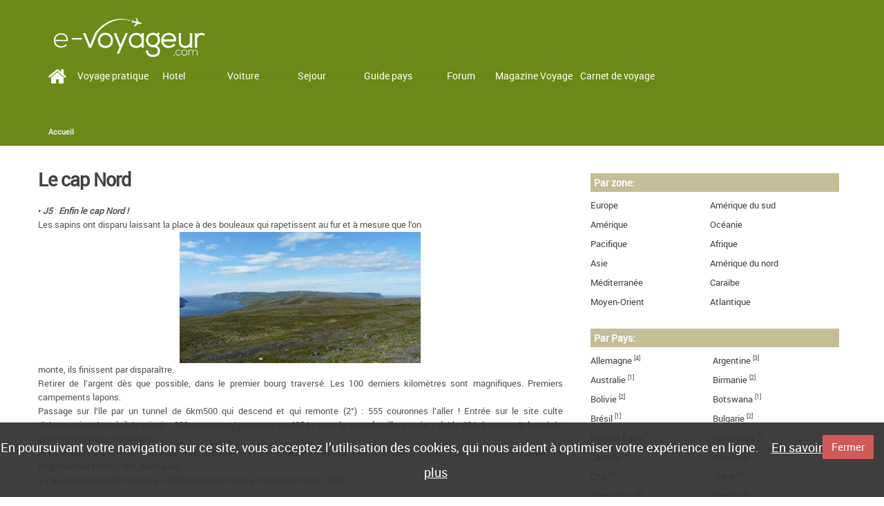

--- FILE ---
content_type: text/html; charset=utf-8
request_url: https://www.e-voyageur.com/carnet-voyage/norvege/norvege-camping-car-norvege-4
body_size: 30125
content:
<!DOCTYPE html>
<!--[if lt IE 7]>
<html class="ie ie6 lte9 lte8 lte7" lang="en"
      dir="ltr"><![endif]-->
<!--[if IE 7]>
<html class="ie ie7 lte9 lte8 lte7" lang="en"
      dir="ltr"><![endif]-->
<!--[if IE 8]>
<html class="ie ie8 lte9 lte8" lang="en"
      dir="ltr"><![endif]-->
<!--[if IE 9]>
<html class="ie ie9 lte9" lang="en" dir="ltr"><![endif]-->
<!--[if gt IE 9]>
<html class="ie gte9" lang="en" dir="ltr"><![endif]-->
<!--[if !IE]><!-->
<html class="no-ie" data-ng-app="myapp" xmlns="http://www.w3.org/1999/xhtml" xml:lang="en" version="XHTML+RDFa 1.0" dir="ltr">
  
<!--<![endif]-->
<head>
<script src="https://ajax.googleapis.com/ajax/libs/jquery/1.7.1/jquery.min.js" type="text/javascript"></script>
        <link rel="stylesheet" href="https://cdn.jsdelivr.net/npm/bootstrap@4.5.3/dist/css/bootstrap.min.css" integrity="sha384-TX8t27EcRE3e/ihU7zmQxVncDAy5uIKz4rEkgIXeMed4M0jlfIDPvg6uqKI2xXr2" crossorigin="anonymous">
    <meta charset="utf-8">
    <meta name="viewport" content="width=device-width, initial-scale=1.0">
    <meta http-equiv="X-UA-Compatible" content="IE=Edge">
    <meta http-equiv="Content-Type" content="text/html; charset=utf-8" />
<link rel="shortcut icon" href="https://www.e-voyageur.com/favicon.ico" type="image/vnd.microsoft.icon" />
<meta name="description" content="• ***J5*** : ***Enfin le cap Nord !*** Les sapins ont disparu laissant la place à des bouleaux qui rapetissent au fur et à mesure que l’on ![Cap Nord](/sites/default/files/imp/8/8/7/cap-nord.jpg &quot;&quot;)monte, ils finissent par disparaître.  Retirer de l’argent dès que possible, dans le premier bourg traversé. Les 100 derniers kilomètres sont magnifiques. Premiers campements lapons." />
<meta name="generator" content="Drupal 7 (https://www.drupal.org)" />
<link rel="canonical" href="https://www.e-voyageur.com/carnet-voyage/norvege/norvege-camping-car-norvege-4" />
<link rel="shortlink" href="https://www.e-voyageur.com/node/4378" />
    <title>
        Le cap Nord | E-Voyageur    </title>

    <link type="text/css" rel="stylesheet" href="https://www.e-voyageur.com/sites/default/files/css/css_lQaZfjVpwP_oGNqdtWCSpJT1EMqXdMiU84ekLLxQnc4.css" media="all" />
<link type="text/css" rel="stylesheet" href="https://www.e-voyageur.com/sites/default/files/css/css_YmuMqUm--85MDg6GF8xFt60xnxOSYeKArfr5yk0-sVc.css" media="all" />
<link type="text/css" rel="stylesheet" href="https://www.e-voyageur.com/sites/default/files/css/css_eh7M_9gY2X0VoyElQ-_LrRM684TiQo9ktCV47-sREm8.css" media="all" />
<link type="text/css" rel="stylesheet" href="https://www.e-voyageur.com/sites/default/files/css/css_-oVn698dNAyLO9DD5uTsTTYkbg5IoaKsvgQrB9kh5-I.css" media="all" />


    <!--[if lte IE 9]>
    <link type="text/css" rel="stylesheet"
          href="/sites/all/themes/ev_bootstrap/css/ie/styles-blessed1.css" media="all">
    <link type="text/css" rel="stylesheet"
          href="/sites/all/themes/ev_bootstrap/css/ie/styles.css" media="all">
    <![endif]-->

    <!-- HTML5 element support for IE6-8 -->
    <!--[if lte IE 9]>
    <script src="/sites/all/themes/ev_bootstrap/js/libs/html5shiv.js"></script>
    <script src="/sites/all/themes/ev_bootstrap/js/libs/respond.min.js"></script>
    <link href="http://c0.mvdel.fr/sites/www.planetveo.com/files/cross-domain/respond-proxy.html" id="respond-proxy"
          rel="respond-proxy"/>
    <link href="/sites/www.planetveo.com/files/cross-domain/respond.proxy.gif" id="respond-redirect"
          rel="respond-redirect"/>
    <script src="/sites/www.planetveo.com/files/cross-domain/respond.proxy.js"></script>
    <![endif]-->
    <script>window.google_analytics_uacct = "UA-3424406-1";</script>
<script src="//ajax.aspnetcdn.com/ajax/jQuery/jquery-1.10.2.min.js"></script>
<script>window.jQuery || document.write("<script src='/sites/all/modules/contrib/jquery_update/replace/jquery/1.10/jquery.min.js'>\x3C/script>")</script>
<script src="https://www.e-voyageur.com/sites/default/files/js/js_Hfha9RCTNm8mqMDLXriIsKGMaghzs4ZaqJPLj2esi7s.js"></script>
<script src="https://www.e-voyageur.com/sites/default/files/js/js_LwU8ef1P2mCRIvSSPrSBEhgSSUa6N2F2LfCGf2qwrGI.js"></script>
<script src="https://www.e-voyageur.com/sites/default/files/js/js_a9eA2IaHqDFf7KJa8BQuBdzO8Am26NkstdtEAHagAHU.js"></script>
<script>(function(i,s,o,g,r,a,m){i["GoogleAnalyticsObject"]=r;i[r]=i[r]||function(){(i[r].q=i[r].q||[]).push(arguments)},i[r].l=1*new Date();a=s.createElement(o),m=s.getElementsByTagName(o)[0];a.async=1;a.src=g;m.parentNode.insertBefore(a,m)})(window,document,"script","https://www.google-analytics.com/analytics.js","ga");ga("create", "UA-3424406-1", {"cookieDomain":"auto"});ga("require", "displayfeatures");ga("set", "anonymizeIp", true);ga("send", "pageview");</script>
<script src="https://www.e-voyageur.com/sites/default/files/js/js_6IANq_TWTyvuKEDD2hBLQhwjP6o1VJpAaHNOTc0j9-M.js"></script>
<script>jQuery.extend(Drupal.settings, {"basePath":"\/","pathPrefix":"","setHasJsCookie":0,"ajaxPageState":{"theme":"ev_bootstrap","theme_token":"p5jBoB-hbIJioHzAOBZMYbMG8SfdX6Oqu0ktVJSRrZQ","js":{"sites\/all\/themes\/bootstrap\/js\/bootstrap.js":1,"0":1,"\/\/ajax.aspnetcdn.com\/ajax\/jQuery\/jquery-1.10.2.min.js":1,"1":1,"misc\/jquery-extend-3.4.0.js":1,"misc\/jquery-html-prefilter-3.5.0-backport.js":1,"misc\/jquery.once.js":1,"misc\/drupal.js":1,"sites\/all\/modules\/custom\/mv_country_map\/map\/world.js":1,"sites\/all\/modules\/custom\/mv_country_map\/map\/map-fr.js":1,"sites\/all\/modules\/custom\/mv_country_map\/raphael-min.js":1,"sites\/all\/modules\/custom\/mv_country_map\/render_map.js":1,"sites\/all\/modules\/custom\/mv_googlemap\/js\/jquery.gomap.js":1,"sites\/all\/modules\/custom\/mv_googlemap\/js\/mv_googlemap.js":1,"sites\/all\/modules\/custom\/mv_markdown\/markdown.js":1,"sites\/all\/modules\/custom\/mv_markdown\/markdown-view.js":1,"sites\/all\/modules\/custom\/mv_mmenu\/mv_mmenu.js":1,"sites\/all\/modules\/custom\/mv_slideshow\/js\/mv_slideshow.js":1,"sites\/all\/modules\/custom\/mv_search\/search.js":1,"sites\/all\/modules\/contrib\/google_analytics\/googleanalytics.js":1,"2":1,"sites\/all\/themes\/ev_bootstrap\/js\/poke.js":1,"sites\/all\/themes\/ev_bootstrap\/js\/cookieinfo.js":1,"sites\/all\/themes\/ev_bootstrap\/js\/layout.js":1,"sites\/all\/themes\/ev_bootstrap\/js\/libs\/bootstrap\/carousel.js":1,"sites\/all\/themes\/ev_bootstrap\/js\/libs\/bootstrap\/collapse.js":1,"sites\/all\/themes\/ev_bootstrap\/js\/libs\/bootstrap\/tooltip.js":1,"sites\/all\/themes\/ev_bootstrap\/js\/libs\/bootstrap\/transition.js":1,"sites\/all\/themes\/ev_bootstrap\/js\/libs\/bootstrap\/tab.js":1,"sites\/all\/themes\/ev_bootstrap\/js\/libs\/bootstrap\/dropdown.js":1,"sites\/all\/themes\/ev_bootstrap\/js\/libs\/bootstrap\/modal.js":1,"sites\/all\/themes\/ev_bootstrap\/js\/libs\/underscore.string.js":1,"sites\/all\/themes\/ev_bootstrap\/js\/libs\/jquery\/jquery.shorten.js":1,"sites\/all\/themes\/ev_bootstrap\/js\/libs\/jquery\/readmore.min.js":1,"sites\/all\/themes\/ev_bootstrap\/js\/libs\/jquery\/prettyPhoto\/jquery.prettyPhoto.js":1},"css":{"modules\/system\/system.base.css":1,"modules\/field\/theme\/field.css":1,"modules\/node\/node.css":1,"sites\/all\/modules\/contrib\/views\/css\/views.css":1,"sites\/all\/modules\/contrib\/ckeditor\/css\/ckeditor.css":1,"sites\/all\/modules\/contrib\/ctools\/css\/ctools.css":1,"sites\/all\/modules\/custom\/mv_search\/search.less":1,"sites\/all\/themes\/ev_bootstrap\/js\/libs\/jquery\/prettyPhoto\/prettyPhoto.css":1,"sites\/all\/themes\/ev_bootstrap\/vendor\/jquery\/touchspin\/jquery.bootstrap-touchspin.css":1,"sites\/all\/themes\/ev_bootstrap\/fonts\/montserrat\/stylesheet.css":1,"sites\/all\/themes\/ev_bootstrap\/fonts\/Bradley\/BradleyHandITC-Regular.css":1,"sites\/all\/themes\/ev_bootstrap\/css\/mapglyphs.css":1,"sites\/all\/themes\/ev_bootstrap\/css\/font-awesome.min.css":1,"sites\/all\/themes\/ev_bootstrap\/css\/styles.min.css":1}},"better_exposed_filters":{"views":{"ou_et_quand_partir":{"displays":{"by_season":{"filters":[]}}},"link_carnet_voyage":{"displays":{"filter":{"filters":[]}}},"on_multipage_content":{"displays":{"pager_number":{"filters":[]}}}}},"googleanalytics":{"trackOutbound":1,"trackMailto":1,"trackDownload":1,"trackDownloadExtensions":"7z|aac|arc|arj|asf|asx|avi|bin|csv|doc(x|m)?|dot(x|m)?|exe|flv|gif|gz|gzip|hqx|jar|jpe?g|js|mp(2|3|4|e?g)|mov(ie)?|msi|msp|pdf|phps|png|ppt(x|m)?|pot(x|m)?|pps(x|m)?|ppam|sld(x|m)?|thmx|qtm?|ra(m|r)?|sea|sit|tar|tgz|torrent|txt|wav|wma|wmv|wpd|xls(x|m|b)?|xlt(x|m)|xlam|xml|z|zip"},"bootstrap":{"anchorsFix":1,"anchorsSmoothScrolling":1,"formHasError":1,"popoverEnabled":1,"popoverOptions":{"animation":1,"html":0,"placement":"right","selector":"","trigger":"click","triggerAutoclose":1,"title":"","content":"","delay":0,"container":"body"},"tooltipEnabled":1,"tooltipOptions":{"animation":1,"html":0,"placement":"auto left","selector":"","trigger":"hover focus","delay":0,"container":"body"}}});</script>
</head>
<body class="theme__ev_bootstrap html not-front not-logged-in no-sidebars page-node page-node- page-node-4378 node-type-section " >
<header id="header" class="header navbar navbar-default navbar-fixed-top">
    <div class="header-container">

                    <div class="logo">
                <a href="/"
                   title="Accueil"
                   rel="home"
                   target="_top"
                   id="logo">
                    <img src="https://www.e-voyageur.com/sites/default/files/e-voyage-01-blanc.png"
                         alt="Accueil"/>
                </a>
            </div>
        
                                    <!-- /branding / pub -->

        <div class="header-mobile-nav">
            <a class="header-accueil-link navbar-toggle collapsed"
               title="Accueil"
               href="/">
                <span class="sr-only">Accueil</span>
            </a>

            <button type="button"
                    class="header-collapse-button navbar-toggle collapsed"
                    data-toggle="collapse"
                    data-target="#navbar"
                    aria-expanded="false"
                    aria-controls="navbar">
                <span class="sr-only">Toggle navigation</span>
            </button>
        </div>

        <div id="header-top">               <div class="region region-header-top">
    <div id="block-mv-newsletter-mv-newsletter-popup" class="block block-mv-newsletter">
            
    <div>
        <div id="dialog-message" class="form--message modal fade" tabindex="-1" role="dialog" aria-labelledby="dialogMessage" aria-hidden="true">
  <div class="modal-dialog">
    <div class="modal-content">
      <div class="modal-header">
        <button type="button" class="close" data-dismiss="modal">
          <span aria-hidden="true">&times;</span><span class="sr-only">Fermer</span>
        </button>
        <h4 class="modal-title" id="dialogModalTitle"></h4>
      </div>
      <div class="modal-body">

      </div>
      <div class="modal-footer">
        <button type="button" class="btn btn-default modalButtonOK" data-dismiss="modal"></button>
      </div>
    </div>
  </div>
</div>
<div id="dialog-newsletter-form" class="form--message modal fade" tabindex="-1" role="dialog" aria-labelledby="dialogMessage" aria-hidden="true">
  <div class="modal-dialog">
    <div class="modal-content">
      <div class="modal-header">
        <button type="button" class="close" data-dismiss="modal">
          <span aria-hidden="true">&times;</span><span class="sr-only">Fermer</span>
        </button>
        <h4 class="modal-title" id="dialogModalTitle"></h4>
      </div>
      <div class="modal-body">
      <h5>Recevez régulièrement</h5>
      <ul>
        <li>Idées de voyages et week-ends</li>
        <li>Le meilleur du Forum</li>
        <li>Des informations sur les destinations</li>
        <li>De nombreuses astuces voyage</li>
      </ul>
      </div>
      <div class="modal-footer">
        <form id="newsletter-popup-form" class="newsletter-popup--content">
          <input type="email"
            placeholder="email@adresse.com"
            name="souscription_email"
            id="souscription_email"
            class="input--wrap newsletter-block--input"
            required />
          <button class="input--wrap souscription newsletter-popup--btn">
            Inscription          </button>
        </form>
      </div>
    </div>
  </div>
</div>    </div>
</div>
  </div>
        </div>

        <div id="navbar" class="main-nav navbar-collapse collapse">
            <div class="nav navbar-nav navbar-container">
                
                  <div class="region region-header-menu">
    <div id="block-mv-mmenu-top-menu" class="block block-mv-mmenu">
            
    <div>
        
<a id="menu-accueil" title="Accueil" target="_top" href="/"> </a>
    <ul class="menu nav"><li class="first leaf"><a href="/billet-avion.html" id="menu-vol" target="_top">Vol</a></li>
<li class="leaf"><a href="/reserver-hotel.html" id="menu-hotel" target="_top">Hotel</a></li>
<li class="leaf"><a href="/location-voiture.html" id="menu-voiture" target="_top">Voiture</a></li>
<li class="leaf"><a href="/sejour-tout-compris.html" id="menu-sejour" target="_top">Sejour</a></li>
<li class="leaf"><a href="/guide.html" id="menu-guide-pays" target="_top">Guide pays</a></li>
<li class="leaf"><a href="http://www.e-voyageur.com/forum/" id="menu-forum-voyage" target="_top">Forum</a></li>
<li class="leaf"><a href="/magazine-voyage.html" id="menu-magazine-voyage" target="_top">Magazine Voyage</a></li>
<li class="leaf"><a href="http://www.e-voyageur.com/carnet-voyage.html" id="menu-carnet-voyage" target="_top">Carnet de voyage</a></li>
<li class="last leaf"><a href="/voyage-pratique.html" id="menu-voyage-pratique" target="_top">Voyage pratique</a></li>
</ul>    </div>
</div>
<div id="block-mv-search-search-block" class="block block-mv-search">
            
    <div>
        <a href="#" title=rechercher id=search-on-site>Rechercher</a>    </div>
</div>
  </div>
            </div>
        </div>

                    <section class="breadcrumb">
                <div class="breadcrumb-container">
                    <h2 class="element-invisible">You are here</h2><div class="breadcrumb"><a href="/">Accueil</a></div>                </div>
            </section>
        

    </div>
</header>
<!-- end header -->

<main role="main" class="main">
    <div id="content" class="content full">

          <div class="region region-before-content">
    <div id="block-mv-slideshow-slideshow-container" class="block block-mv-slideshow">
            
    <div>
        <div id="slideshow-block" class="carousel slide" data-ride="carousel">

    <!-- Indicators -->
    <ol class="carousel-indicators">
            </ol>

    <!-- Wrapper for slides -->
    <div class="carousel-inner" role="listbox">
            </div>

    <!-- Controls -->
    
</div>
    </div>
</div>
  </div>

                
                
        <section id="section-content">
            <h1>Le cap Nord</h1>  <div class="region region-content">
    <div id="block-system-main" class="block block-system">
            
    <div>
        <article >

  
  
  <div>
    <div class="field field-name-body field-type-text-with-summary field-label-hidden field">
        <div class="field--items">
                    <div class="field--item even"><p>• <strong><em>J5</em></strong> : <strong><em>Enfin le cap Nord !</em></strong><br />
 Les sapins ont disparu laissant la place à des bouleaux qui rapetissent au fur et à mesure que l’on <img src="/sites/default/files/imp/8/8/7/cap-nord.jpg" alt="Cap Nord" title="" />monte, ils finissent par disparaître.<br />
 Retirer de l’argent dès que possible, dans le premier bourg traversé. Les 100 derniers kilomètres sont magnifiques. Premiers campements lapons.<br />
 Passage sur l‘île par un tunnel de 6km500 qui descend et qui remonte (2°) : 555 couronnes l’aller ! Entrée sur le site culte d’observation du soleil de minuit : 200 couronnes/ personne ou 465 kr avec la carte famille, entrée valable 48 h à cause de la météo généralement très mauvaise.<br />
 Nous avons eu un temps ensoleillé mais assez froid et extrêmement venteux. Site aménagé avec bar, salle d’observation en cas de très mauvais temps, film, boutiques….<br />
 Il y a énormément de monde, à 23h30 les bus arrivent et repartiront vers 1h00.</p>

<div class="align-center">

<p><img src="/sites/default/files/imp/0/c/f/campement-lapon-au-cap-nord.jpg" alt="campement lapon au Cap Nord" title="" /><img src="/sites/default/files/imp/2/d/3/rivages.jpg" alt="rivages" title="" /><img src="/sites/default/files/imp/2/c/5/globe-du-cap-nord.jpg" alt="globe du Cap Nord" title="" /><img src="/sites/default/files/imp/b/f/a/falaises.jpg" alt="falaises" title="" /></p>

</div>

<p>• <strong><em>J6</em></strong> : Il fait gris et froid, on quitte le site. Avant de franchir le tunnel à 555 kr on visite un village de pêcheurs : <strong>Skarsvåg</strong>. Très beau site. Puis direction Alta, il pleut. Après le paysage est splendide. Nuit au port de Burfjord.</p>

<div class="align-center">

<p><img src="/sites/default/files/imp/f/d/b/skarsvag.jpg" alt="Skarsvåg" title="" /><img src="/sites/default/files/imp/b/d/1/skarsvag.jpg" alt="Skarsvåg" title="" /></p>

</div>

<p>• <strong><em>J7</em></strong> : soleil toute la nuit, soleil le matin.<br />
 Visite de <strong>Tromsø</strong>.<br />
 Nuit sur un petit quai de pêche.</p>

<p><em>Les emplacements de nuit sont marqués sur la carte d’un rond avec croix noire.</em></p>

<div class="align-center">

<p><img src="/sites/default/files/imp/1/a/3/carte-des-emplacements-de-nuit.jpg" alt="carte des emplacements de nuit" title="" /></p>

</div>

<div class="align-center">

<p><img src="/sites/default/files/imp/f/5/8/tromso.jpg" alt="Tromso" title="" /><img src="/sites/default/files/imp/e/b/0/petit-quai-de-peche.png" alt="petit quai de pêche" title="" /></p>

</div>

<p>Auteur : Sylvie Gurtner<br />
 Publié le 06/01/10</p>
</div>
            </div>
</div>
  </div>


    </article>


<div class="view view-on-multipage-content view-id-on_multipage_content view-display-id-pager_number view-dom-id-978e9f524892f59b2163287fc6e183dc">
        
  
  
      <div class="view-content">
        <div>
      
          <div class="pager-wrapper"><div class="prev-link"><ul class="pagination"><li><a href="/carnet-voyage/norvege/norvege-camping-car-norvege-3">&lt; En route pour la Norvège</a></li></ul></div><ul class="pagination"></ul><div class="next-link"><ul class="pagination"><li><a href="/carnet-voyage/norvege/norvege-camping-car-norvege-5">Iles Vesteralen, Lofoten et Reine &gt;</a></li></ul></div></div>    </div>
    </div>
  
  
  
  
  
  
</div>    </div>
</div>
<div id="block-block-23" class="block block-block">
            
    <div>
        <div class="outbrain-tm" id="3843-16"><script src="http://ads.themoneytizer.com/s/gen.js?type=16"></script><script src="http://ads.themoneytizer.com/s/requestform.js?siteId=3843&formatId=16" ></script></div>
    </div>
</div>
  </div>

            
            
        </section>

        <aside id="sidebar-right">
            <div id="sticky-sidebar">

                <div style="background: red; display: block"></div>

                                    <aside id="sidebar-right-left">
                          <div class="region region-sidebar-right-left">
    <div id="block-views-link-carnet-voyage-filter" class="block block-views">
            
    <div>
        <div class="view view-link-carnet-voyage view-id-link_carnet_voyage view-display-id-filter view-dom-id-e4c82e27cdb356b1c8051cf2694a794f">
            <div class="view-header">
      <h4>Par zone: </h4>
<div class="by-zone">
<div><a href="/carnet-voyage/europe.html">Europe</a></div><div><a href="/carnet-voyage/amerique-du-sud.html">Amérique du sud</a></div><div><a href="/carnet-voyage/amerique.html">Amérique</a></div><div><a href="/carnet-voyage/oceanie.html">Océanie</a></div><div><a href="/carnet-voyage/pacifique.html">Pacifique</a></div><div><a href="/carnet-voyage/afrique.html">Afrique</a></div><div><a href="/carnet-voyage/asie.html">Asie</a></div><div><a href="/carnet-voyage/amerique-du-nord.html">Amérique du nord</a></div><div><a href="/carnet-voyage/mediterranee.html">Méditerranée</a></div><div><a href="/carnet-voyage/caraibe.html">Caraïbe</a></div><div><a href="/carnet-voyage/moyen-orient.html">Moyen-Orient</a></div><div><a href="/carnet-voyage/atlantique.html">Atlantique</a></div></div>
<h4>Par Pays: </h4>    </div>
  
  
  
      <div class="view-content">
        <div>
      
          <a href="/carnet-voyage/allemagne.html">Allemagne</a> <sup>[4]</sup>    </div>
  <div>
      
          <a href="/carnet-voyage/argentine.html">Argentine</a> <sup>[3]</sup>    </div>
  <div>
      
          <a href="/carnet-voyage/australie.html">Australie</a> <sup>[1]</sup>    </div>
  <div>
      
          <a href="/carnet-voyage/birmanie.html">Birmanie</a> <sup>[2]</sup>    </div>
  <div>
      
          <a href="/carnet-voyage/bolivie.html">Bolivie</a> <sup>[2]</sup>    </div>
  <div>
      
          <a href="/carnet-voyage/botswana.html">Botswana</a> <sup>[1]</sup>    </div>
  <div>
      
          <a href="/carnet-voyage/bresil.html">Brésil</a> <sup>[1]</sup>    </div>
  <div>
      
          <a href="/carnet-voyage/bulgarie.html">Bulgarie</a> <sup>[2]</sup>    </div>
  <div>
      
          <a href="/carnet-voyage/burkina-faso.html">Burkina Faso</a> <sup>[1]</sup>    </div>
  <div>
      
          <a href="/carnet-voyage/cambodge.html">Cambodge</a> <sup>[1]</sup>    </div>
  <div>
      
          <a href="/carnet-voyage/canada.html">Canada</a> <sup>[4]</sup>    </div>
  <div>
      
          <a href="/carnet-voyage/cap-vert.html">Cap-Vert</a> <sup>[1]</sup>    </div>
  <div>
      
          <a href="/carnet-voyage/chili.html">Chili</a> <sup>[3]</sup>    </div>
  <div>
      
          <a href="/carnet-voyage/chine.html">Chine</a> <sup>[5]</sup>    </div>
  <div>
      
          <a href="/carnet-voyage/costa-rica.html">Costa Rica</a> <sup>[2]</sup>    </div>
  <div>
      
          <a href="/carnet-voyage/croatie.html">Croatie</a> <sup>[2]</sup>    </div>
  <div>
      
          <a href="/carnet-voyage/cuba.html">Cuba</a> <sup>[2]</sup>    </div>
  <div>
      
          <a href="/carnet-voyage/danemark.html">Danemark</a> <sup>[1]</sup>    </div>
  <div>
      
          <a href="/carnet-voyage/egypte.html">Égypte</a> <sup>[5]</sup>    </div>
  <div>
      
          <a href="/carnet-voyage/espagne.html">Espagne</a> <sup>[5]</sup>    </div>
  <div>
      
          <a href="/carnet-voyage/estonie.html">Estonie</a> <sup>[1]</sup>    </div>
  <div>
      
          <a href="/carnet-voyage/etats-unis.html">États-Unis</a> <sup>[5]</sup>    </div>
  <div>
      
          <a href="/carnet-voyage/ethiopie.html">Éthiopie</a> <sup>[1]</sup>    </div>
  <div>
      
          <a href="/carnet-voyage/france.html">France</a> <sup>[18]</sup>    </div>
  <div>
      
          <a href="/carnet-voyage/grece.html">Grèce</a> <sup>[3]</sup>    </div>
  <div>
      
          <a href="/carnet-voyage/guatemala.html">Guatemala</a> <sup>[3]</sup>    </div>
  <div>
      
          <a href="/carnet-voyage/hongrie.html">Hongrie</a> <sup>[1]</sup>    </div>
  <div>
      
          <a href="/carnet-voyage/iles-galapagos.html">Îles Galápagos</a> <sup>[1]</sup>    </div>
  <div>
      
          <a href="/carnet-voyage/inde.html">Inde</a> <sup>[3]</sup>    </div>
  <div>
      
          <a href="/carnet-voyage/indonesie.html">Indonésie</a> <sup>[4]</sup>    </div>
  <div>
      
          <a href="/carnet-voyage/iran.html">Iran</a> <sup>[1]</sup>    </div>
  <div>
      
          <a href="/carnet-voyage/irlande.html">Irlande</a> <sup>[3]</sup>    </div>
  <div>
      
          <a href="/carnet-voyage/israel-et-territoires-palestiniens.html">Israël et territoires palestiniens</a> <sup>[1]</sup>    </div>
  <div>
      
          <a href="/carnet-voyage/italie.html">Italie</a> <sup>[11]</sup>    </div>
  <div>
      
          <a href="/carnet-voyage/japon.html">Japon</a> <sup>[1]</sup>    </div>
  <div>
      
          <a href="/carnet-voyage/jordanie.html">Jordanie</a> <sup>[1]</sup>    </div>
  <div>
      
          <a href="/carnet-voyage/kenya.html">Kenya</a> <sup>[1]</sup>    </div>
  <div>
      
          <a href="/carnet-voyage/laos.html">Laos</a> <sup>[1]</sup>    </div>
  <div>
      
          <a href="/carnet-voyage/les-maldives.html">Les Maldives</a> <sup>[3]</sup>    </div>
  <div>
      
          <a href="/carnet-voyage/libye.html">Libye</a> <sup>[1]</sup>    </div>
  <div>
      
          <a href="/carnet-voyage/madagascar.html">Madagascar</a> <sup>[1]</sup>    </div>
  <div>
      
          <a href="/carnet-voyage/malaisie.html">Malaisie</a> <sup>[3]</sup>    </div>
  <div>
      
          <a href="/carnet-voyage/mali.html">Mali</a> <sup>[2]</sup>    </div>
  <div>
      
          <a href="/carnet-voyage/malte.html">Malte</a> <sup>[1]</sup>    </div>
  <div>
      
          <a href="/carnet-voyage/maroc.html">Maroc</a> <sup>[6]</sup>    </div>
  <div>
      
          <a href="/carnet-voyage/mauritanie.html">Mauritanie</a> <sup>[1]</sup>    </div>
  <div>
      
          <a href="/carnet-voyage/mexique.html">Mexique</a> <sup>[3]</sup>    </div>
  <div>
      
          <a href="/carnet-voyage/mongolie.html">Mongolie</a> <sup>[3]</sup>    </div>
  <div>
      
          <a href="/carnet-voyage/nepal.html">Népal</a> <sup>[3]</sup>    </div>
  <div>
      
          <a href="/carnet-voyage/norvege.html">Norvège</a> <sup>[3]</sup>    </div>
  <div>
      
          <a href="/carnet-voyage/nouvelle-zelande.html">Nouvelle-Zélande</a> <sup>[2]</sup>    </div>
  <div>
      
          <a href="/carnet-voyage/papouasie-nouvelle-guinee.html">Papouasie-Nouvelle-Guinée</a> <sup>[2]</sup>    </div>
  <div>
      
          <a href="/carnet-voyage/pays-bas.html">Pays-Bas</a> <sup>[1]</sup>    </div>
  <div>
      
          <a href="/carnet-voyage/perou.html">Pérou</a> <sup>[2]</sup>    </div>
  <div>
      
          <a href="/carnet-voyage/portugal.html">Portugal</a> <sup>[4]</sup>    </div>
  <div>
      
          <a href="/carnet-voyage/republique-tcheque.html">République tchèque</a> <sup>[1]</sup>    </div>
  <div>
      
          <a href="/carnet-voyage/royaume-uni.html">Royaume-Uni</a> <sup>[5]</sup>    </div>
  <div>
      
          <a href="/carnet-voyage/russie.html">Russie</a> <sup>[5]</sup>    </div>
  <div>
      
          <a href="/carnet-voyage/senegal.html">Sénégal</a> <sup>[1]</sup>    </div>
  <div>
      
          <a href="/carnet-voyage/seychelles.html">Seychelles</a> <sup>[1]</sup>    </div>
  <div>
      
          <a href="/carnet-voyage/sri-lanka.html">Sri Lanka</a> <sup>[1]</sup>    </div>
  <div>
      
          <a href="/carnet-voyage/suede.html">Suède</a> <sup>[1]</sup>    </div>
  <div>
      
          <a href="/carnet-voyage/taiwan.html">Taïwan</a> <sup>[1]</sup>    </div>
  <div>
      
          <a href="/carnet-voyage/tanzanie.html">Tanzanie</a> <sup>[2]</sup>    </div>
  <div>
      
          <a href="/carnet-voyage/thailande.html">Thaïlande</a> <sup>[3]</sup>    </div>
  <div>
      
          <a href="/carnet-voyage/tunisie.html">Tunisie</a> <sup>[2]</sup>    </div>
  <div>
      
          <a href="/carnet-voyage/turquie.html">Turquie</a> <sup>[4]</sup>    </div>
  <div>
      
          <a href="/carnet-voyage/venezuela.html">Venezuela</a> <sup>[1]</sup>    </div>
  <div>
      
          <a href="/carnet-voyage/vietnam.html">Vietnam</a> <sup>[2]</sup>    </div>
  <div>
      
          <a href="/carnet-voyage/yemen.html">Yémen</a> <sup>[1]</sup>    </div>
    </div>
  
  
  
  
  
  
</div>    </div>
</div>
  </div>
                    </aside>
                
                            </div>
        </aside>

    </div>
</main>


<footer id="footer">
    <div class="footer-container">
        <div class="link-list">
              <div class="region region-footer-menu">
    <div id="block-block-22" class="block block-block">
            
    <div>
        <div class="column col-lg-2 col-sm-2 col-md-2">
<h2>THEMATIQUES</h2>
<ul class="menu nav">
<li class="first leaf"><a href="/forum/voyage">Forum voyage</a></li>
<li class="leaf"><a href="/magazine-voyage">Magazine voyage</a></li>
<li class="leaf"><a href="/ou-et-quand-partir">Où et Quand Partir ?</a></li>
<li class="last leaf"><a href="/paris">Spécial Paris</a></li>
</ul>
</div>
<div class="column col-lg-8 col-sm-8 col-md-8">
<h2>SUIVEZ-NOUS SUR LE WEB</h2>
<ul class="socials-icons">
<li><a href="https://www.facebook.com/evoyageur" target="_blank"><img src="/sites/all/themes/ev_bootstrap/images/icons/facebook.png" alt="Facebook" style="width:48px" /></a></li>
<li><a href="https://twitter.com/evoyageur" target="_blank"><img src="/sites/all/themes/ev_bootstrap/images/icons/twitter.png" alt="Twitter" style="width:48px" /></a></li>
<li><a href="https://plus.google.com/+E-voyageur/posts" target="_blank"><img src="/sites/all/themes/ev_bootstrap/images/icons/googleplus.png" style="width:48px" alt="Google+" /></a></li>
</ul>
<p><img class="slogan" src="/sites/all/themes/ev_bootstrap/images/slogan.png" alt="Le monde est un livre, lisez-le !" /></p>
</div>
<div class="column col-lg-2 col-sm-2 col-md-2">
<h2>A PROPOS</h2>
<ul class="menu nav">
<li class="first leaf"><a href="/contact">Contact</a></li>
<li class="leaf"><a href="/mentions-legales">Mentions légales</a></li>
<li class="leaf"><a href="/contact/publicite">Publicité</a></li>
</ul>
</div>    </div>
</div>
  </div>
        </div>
        <div class="copyright">
            Copyright © 2004-2015 - <a href="/">e-Voyageur</a> - Tous droits réservés
        </div>
    </div>
</footer>
<script src="https://www.e-voyageur.com/sites/default/files/js/js_MRdvkC2u4oGsp5wVxBG1pGV5NrCPW3mssHxIn6G9tGE.js"></script>
</body>
</html>


--- FILE ---
content_type: text/css
request_url: https://www.e-voyageur.com/sites/default/files/css/css_eh7M_9gY2X0VoyElQ-_LrRM684TiQo9ktCV47-sREm8.css
body_size: 564
content:
.ctools-locked{color:red;border:1px solid red;padding:1em;}.ctools-owns-lock{background:#ffffdd none repeat scroll 0 0;border:1px solid #f0c020;padding:1em;}a.ctools-ajaxing,input.ctools-ajaxing,button.ctools-ajaxing,select.ctools-ajaxing{padding-right:18px !important;background:url(/sites/all/modules/contrib/ctools/images/status-active.gif) right center no-repeat;}div.ctools-ajaxing{float:left;width:18px;background:url(/sites/all/modules/contrib/ctools/images/status-active.gif) center center no-repeat;}
#search-menu{position:relative;background:#fff;z-index:10000;width:600px;height:200px;margin-left:-600px;font-size:14px;#search-filter-label{margin:0 20px;}.country-list{position:absolute;top:40px;right:0px;width:400px;height:200px;overflow:scroll;overflow-x:hidden;line-height:12px;.country{width:160px;padding:5px;.country-link{display:block;}.atlas-link,.meteo-link,.article-link{&:before{content:'~';}display:block;margin-right:20px;}float:left;}}.zone-list{background:#fff;padding:10px;padding-bottom:0px;}.zone{width:180px;}.zone.selected{background:#eee;}.close-button{position:absolute;top:0px;right:0px;width:20px;height:20px;background:red;}}#block-system-main-menu,#block-mv-search-search-block{float:left;}#block-mv-search-search-block{width:40px;}


--- FILE ---
content_type: text/javascript
request_url: https://www.e-voyageur.com/sites/default/files/js/js_a9eA2IaHqDFf7KJa8BQuBdzO8Am26NkstdtEAHagAHU.js
body_size: 2758
content:
(function ($) {
  function makeSearchMenu() {
    var built = 0;

    function buildMenu(info) {
      function buildCountry(e) {
        return $('<div>').addClass('country')
                         .append(
                 $('<a>').attr('href', '/' + e[0])
                         .addClass('country-link')
                         .text(e[1]),
                 $('<a>').attr('href', '/place/'+e[2]+'/atlas')
                         .addClass('atlas-link')
                         .text('Atlas'),
                 $('<a>').attr('href', '/place/'+e[2]+'/meteo')
                         .addClass('meteo-link')
                         .text('Meteo'),
                 $('<a>').attr('href', '/search/article/'+e[2])
                         .addClass('article-link')
                         .text('Article')
                 );
      }
  
      var zoneList, countryList, filter, titleZone;
      var menu = 
      $('<div>').attr('id','search-menu')
                .append([
        $('<label>').attr({'id': 'search-filter-label', 'for': 'search-filter'})
                    .text('rechercher par pays ou par région'),
        filter = $('<input>').attr({'id': 'search-filter'})
                             .keyup(function () {
            $('*', zoneList).removeClass('selected');
            $('*', countryList).remove();

            $(info.country_list).each(function (i, e) {
               var acceptable;
               var display = false;
               try {
                 acceptable = (filter.val()
                                     .toLowerCase()
                                     .replace(/\s+/g,'') !== '');
                 if (acceptable) {
                   acceptable = new RegExp(filter.val().trim().toLowerCase().replace(/[^a-z]/g, '.'));
                     if (e[2].toLowerCase().match(acceptable)) {
                       display = true;
                     } else {
                       display = false;
                     }
                 }
               } catch (err) {
                    console.log(err);
                   ; // ignore
               }
               if (display) {
                 countryList.append(buildCountry(e));
               }
            });
        }),
        zoneList =
        $('<div>').addClass('zone-list')
                  .append(
        titleZone =
          $('<div>').addClass('title zone selected')
                    .text('Choisir une zone')),
        countryList =
        $('<div>').addClass('country-list'),
        $('<div>').addClass('close-button')
                  .click(function () {
                    menu.hide();
                    $('#search-on-site').show();
                  })
        ]).insertBefore('#search-on-site');

      $(info.zone_list).each(function (i, e) {
        var zone_nid = e.nid;
        zoneList.append($('<div>').addClass('zone')
                                  .text(e.title)
                                  .click(function () {
                                     $('*', zoneList).removeClass('selected');
                                     $(this).addClass('selected');
                                     $('*', countryList).remove();
                                     $(info.country_list).each(function (i, e) {
                                        if ($.inArray(zone_nid, e[3]) != -1) {
                                          countryList.append(buildCountry(e));
                                        }
                                     });
                                  }));
      });
    }

    if (built) {
      $('#search-menu').show();
    } else {
      built = 1;
      $.getJSON('/search/country-and-zone.js','', function (info) {
        buildMenu(info);
      });
    }
  }
  $(document).ready(function () {
    $('#search-on-site').click(function () {
      makeSearchMenu()
      $(this).hide();
    });
  });
})(jQuery);
;
(function ($) {

Drupal.googleanalytics = {};

$(document).ready(function() {

  // Attach mousedown, keyup, touchstart events to document only and catch
  // clicks on all elements.
  $(document.body).bind("mousedown keyup touchstart", function(event) {

    // Catch the closest surrounding link of a clicked element.
    $(event.target).closest("a,area").each(function() {

      // Is the clicked URL internal?
      if (Drupal.googleanalytics.isInternal(this.href)) {
        // Skip 'click' tracking, if custom tracking events are bound.
        if ($(this).is('.colorbox') && (Drupal.settings.googleanalytics.trackColorbox)) {
          // Do nothing here. The custom event will handle all tracking.
          //console.info("Click on .colorbox item has been detected.");
        }
        // Is download tracking activated and the file extension configured for download tracking?
        else if (Drupal.settings.googleanalytics.trackDownload && Drupal.googleanalytics.isDownload(this.href)) {
          // Download link clicked.
          ga("send", {
            "hitType": "event",
            "eventCategory": "Downloads",
            "eventAction": Drupal.googleanalytics.getDownloadExtension(this.href).toUpperCase(),
            "eventLabel": Drupal.googleanalytics.getPageUrl(this.href),
            "transport": "beacon"
          });
        }
        else if (Drupal.googleanalytics.isInternalSpecial(this.href)) {
          // Keep the internal URL for Google Analytics website overlay intact.
          ga("send", {
            "hitType": "pageview",
            "page": Drupal.googleanalytics.getPageUrl(this.href),
            "transport": "beacon"
          });
        }
      }
      else {
        if (Drupal.settings.googleanalytics.trackMailto && $(this).is("a[href^='mailto:'],area[href^='mailto:']")) {
          // Mailto link clicked.
          ga("send", {
            "hitType": "event",
            "eventCategory": "Mails",
            "eventAction": "Click",
            "eventLabel": this.href.substring(7),
            "transport": "beacon"
          });
        }
        else if (Drupal.settings.googleanalytics.trackOutbound && this.href.match(/^\w+:\/\//i)) {
          if (Drupal.settings.googleanalytics.trackDomainMode !== 2 || (Drupal.settings.googleanalytics.trackDomainMode === 2 && !Drupal.googleanalytics.isCrossDomain(this.hostname, Drupal.settings.googleanalytics.trackCrossDomains))) {
            // External link clicked / No top-level cross domain clicked.
            ga("send", {
              "hitType": "event",
              "eventCategory": "Outbound links",
              "eventAction": "Click",
              "eventLabel": this.href,
              "transport": "beacon"
            });
          }
        }
      }
    });
  });

  // Track hash changes as unique pageviews, if this option has been enabled.
  if (Drupal.settings.googleanalytics.trackUrlFragments) {
    window.onhashchange = function() {
      ga("send", {
        "hitType": "pageview",
        "page": location.pathname + location.search + location.hash
      });
    };
  }

  // Colorbox: This event triggers when the transition has completed and the
  // newly loaded content has been revealed.
  if (Drupal.settings.googleanalytics.trackColorbox) {
    $(document).bind("cbox_complete", function () {
      var href = $.colorbox.element().attr("href");
      if (href) {
        ga("send", {
          "hitType": "pageview",
          "page": Drupal.googleanalytics.getPageUrl(href)
        });
      }
    });
  }

});

/**
 * Check whether the hostname is part of the cross domains or not.
 *
 * @param string hostname
 *   The hostname of the clicked URL.
 * @param array crossDomains
 *   All cross domain hostnames as JS array.
 *
 * @return boolean
 */
Drupal.googleanalytics.isCrossDomain = function (hostname, crossDomains) {
  /**
   * jQuery < 1.6.3 bug: $.inArray crushes IE6 and Chrome if second argument is
   * `null` or `undefined`, http://bugs.jquery.com/ticket/10076,
   * https://github.com/jquery/jquery/commit/a839af034db2bd934e4d4fa6758a3fed8de74174
   *
   * @todo: Remove/Refactor in D8
   */
  if (!crossDomains) {
    return false;
  }
  else {
    return $.inArray(hostname, crossDomains) > -1 ? true : false;
  }
};

/**
 * Check whether this is a download URL or not.
 *
 * @param string url
 *   The web url to check.
 *
 * @return boolean
 */
Drupal.googleanalytics.isDownload = function (url) {
  var isDownload = new RegExp("\\.(" + Drupal.settings.googleanalytics.trackDownloadExtensions + ")([\?#].*)?$", "i");
  return isDownload.test(url);
};

/**
 * Check whether this is an absolute internal URL or not.
 *
 * @param string url
 *   The web url to check.
 *
 * @return boolean
 */
Drupal.googleanalytics.isInternal = function (url) {
  var isInternal = new RegExp("^(https?):\/\/" + window.location.host, "i");
  return isInternal.test(url);
};

/**
 * Check whether this is a special URL or not.
 *
 * URL types:
 *  - gotwo.module /go/* links.
 *
 * @param string url
 *   The web url to check.
 *
 * @return boolean
 */
Drupal.googleanalytics.isInternalSpecial = function (url) {
  var isInternalSpecial = new RegExp("(\/go\/.*)$", "i");
  return isInternalSpecial.test(url);
};

/**
 * Extract the relative internal URL from an absolute internal URL.
 *
 * Examples:
 * - http://mydomain.com/node/1 -> /node/1
 * - http://example.com/foo/bar -> http://example.com/foo/bar
 *
 * @param string url
 *   The web url to check.
 *
 * @return string
 *   Internal website URL
 */
Drupal.googleanalytics.getPageUrl = function (url) {
  var extractInternalUrl = new RegExp("^(https?):\/\/" + window.location.host, "i");
  return url.replace(extractInternalUrl, '');
};

/**
 * Extract the download file extension from the URL.
 *
 * @param string url
 *   The web url to check.
 *
 * @return string
 *   The file extension of the passed url. e.g. "zip", "txt"
 */
Drupal.googleanalytics.getDownloadExtension = function (url) {
  var extractDownloadextension = new RegExp("\\.(" + Drupal.settings.googleanalytics.trackDownloadExtensions + ")([\?#].*)?$", "i");
  var extension = extractDownloadextension.exec(url);
  return (extension === null) ? '' : extension[1];
};

})(jQuery);
;
